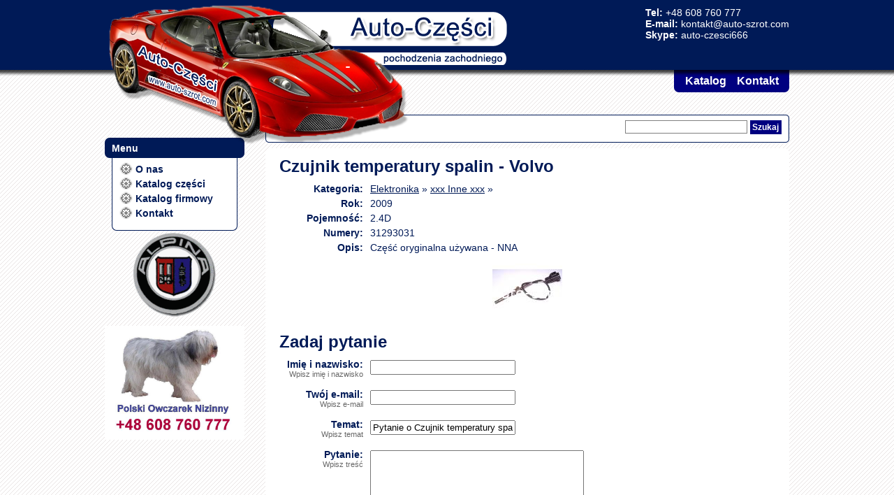

--- FILE ---
content_type: text/html; charset=UTF-8
request_url: https://www.auto-szrot.com/13493-volvo-czujnik-temperatury-spalin-31293031
body_size: 6739
content:
<!DOCTYPE html PUBLIC "-//W3C//DTD XHTML 1.1//EN" "http://www.w3.org/TR/xhtml11/DTD/xhtml11.dtd">
<html xmlns="http://www.w3.org/1999/xhtml" xml:lang="pl">
<head>
	<meta http-equiv="Content-type" content="application/xhtml+xml; charset=utf-8" />
	<meta name="robots" content="all" />
	<meta name="keywords" content="auto szrot, używane, części, ogłoszenia, skup, sprzedaż, handel, wymiana, zachodnie" />
	<meta name="description" content="Czujnik temperatury spalin, Volvo, 2009, 31293031, 2.4D, Część oryginalna używana - NNA" />
	<meta name="verify-v1" content="06G+MjNc+ctRwMvkjvDqoTidk/cHzsh+Vmn4N4OAbRo=" />
	<meta http-equiv="X-UA-Compatible" content="IE=EmulateIE7" />
	
	<title>Czujnik temperatury spalin - Volvo - Auto-Szrot - używane auto-części pochodzenia zachodniego</title>
	
	<link rel="shortcut icon" href="/images/ico-gear.gif" />
	<link rel="stylesheet" type="text/css" href="/css/main.css" />
	<link rel="stylesheet" type="text/css" href="/css/jquery.lightbox-0.5.css" />
	
	<script type="text/javascript" src="/js/jquery-1.2.6.js"></script> 
	<script type="text/javascript" src="/js/jquery.curvycorners.source.js"></script>
	<script type="text/javascript" src="/js/jquery.validate.js"></script>
	<script type="text/javascript" src="/js/jquery.MultiFile.js"></script>
	<script type="text/javascript" src="/js/main.js?v=6"></script>
	<script type="text/javascript" src="/js/jquery.lightbox-0.5.js"></script>
	

</head>

<body>

<div id="header">
	<div style="width:100%;background:#001A57;height:100px;">
		<div class="wrapper">
			<img src="/images/logo_car.png" style="position: absolute;z-index:1000" alt="logo" />
		</div>
		<div class="wrapper">
			<div id="header-info" class="fr c-white mt10">
				<b>Tel:</b> +48 608 760 777<br />
				<b>E-mail:</b> <a href="mailto:kontakt@auto-szrot.com" rel="nofollow">kontakt@auto-szrot.com</a><br />
				<b>Skype:</b> <a href="callto:auto-czesci666" rel="nofollow">auto-czesci666</a>
			</div>
		</div>
	</div>
	<div id="header-shadow"></div>
	<div class="wrapper">
		<div id="header-menu">
			<ul>
				<li><a href="/kontakt">Kontakt</a></li>
				<li><a href="/katalog">Katalog</a></li>
			</ul>
		</div>
	</div>

</div>


<div class="wrapper">
	<div id="content-left" class="mt30">
		<div class="mt60">
			<div id="menu-header-1" class="menu-header"><span>Menu</span></div>
			<div id="menu-content-1" class="menu-content">
				<ul>
					<li><a href="/">O nas</a></li>
					<li><a href="/katalog">Katalog części</a></li>
					<li><a href="/katalog-firmowy">Katalog firmowy</a></li>
					<li><a href="/kontakt">Kontakt</a></li>
				</ul>
			</div>
		</div><!-- 
		<div class="mt30">
			<div id="menu-header-2" class="menu-header"><span>Reklama</span></div>
			<div id="menu-content-2" class="menu-content"></div>
		</div>-->
		<img src="/images/19pj.gif" alt="" style="width:200px;margin-top:10px" />
		<a href="http://www.pon-y.com"><img src="/images/psy.jpg" alt="" style="width:200px;margin-top:10px;"/></a>
		<div style="margin: 0 20px 0 20px;">
			<script type="text/javascript" src="https://www.gmodules.com/ig/ifr?url=http://www.google.com/ig/modules/translatemypage.xml&amp;up_source_language=pl&amp;w=160&amp;h=60&amp;title=&amp;border=&amp;output=js"></script>
		</div>
	</div>
	<div id="content-right">
		<div id="search-box">
		<form action="/szukaj" method="get">
			<div class="fr" style="padding: 3px 10px 0 0">
							<input style="border: 1px solid gray" type="text" name="q" value=""/>
				<button type="submit">Szukaj</button>				
			</div>
		</form>
		</div>
		<div id="content">
			<div class="brbl20">
				<h1 class="title">Czujnik temperatury spalin - Volvo</h1>
<div class="cb"></div>
<div id="part-page">
		<div class="table">
		    <label>Kategoria:
		    </label>
		    <a href="/katalog-2-1-elektronika">Elektronika</a> » <a href="/katalog-84-1-xxx-inne-xxx">xxx  Inne  xxx</a> » 		    <div class="cb"></div>
		    		    <label>Rok:
		    </label>
		    2009		    <div class="cb"></div>
		    		    		    <label>Pojemność:
		    </label>
		    2.4D		    <div class="cb"></div>
		     		    		    <label>Numery:
		    </label>
		    31293031		    <div class="cb"></div>
		     		    		    <label>Opis:
		    </label>
		    Część oryginalna używana - NNA		        
		    <div class="cb"></div>
		       
		</div>
						<div id="gallery" class="tac m10">
					<a href="https://auto-szrot.com/storage/t3/c9a08071cb0fc4bcf1d5a0c58790bfbf/17169.jpg" title="Volvo - Czujnik temperatury spalin"><img src="https://auto-szrot.com/storage/t3/d9972cc64ecaa19a6de6b2d53732e9c0/17169.jpg" alt="Volvo - Czujnik temperatury spalin" /></a>
				</div>
						
</div>


<h1 id="ask_for_part" class="title mt20">Zadaj pytanie</h1>

	<form id="form-contact" method="post" action="">
		<div class="myform">
		    <label>Imię i nazwisko:
		    	<span class="small">Wpisz imię i nazwisko</span>
		    </label>
		    <input type="text" name="data[contact-name]" />
		    <div class="cb"></div>
		    <label>Twój e-mail:
		    	<span class="small">Wpisz e-mail</span>
		    </label>
		    <input type="text" name="data[contact-email]" />
		    <div class="cb"></div>
		    <label>Temat:
		    	<span class="small">Wpisz temat</span>
		    </label>
		    <input type="text" name="data[contact-topic]" value="Pytanie o Czujnik temperatury spalin/Volvo [13493]" />
            <div class="cb"></div>
            <label>Pytanie:
		        <span class="small">Wpisz treść</span>
		    </label>
		    <textarea rows="10" cols="20" name="data[contact-question]"></textarea>
            <div class="cb"></div>
                        <input type="hidden" name="data[part-math-1]" value="MQ==">
            <input type="hidden" name="data[part-math-2]" value="Ng==">
            <label>Podaj wynik działania (1+6):
            </label>
            <input type="text" name="data[part-math-solution]" value="" />
		    <div class="cb"></div>
		    <button type="submit">Wyślij zapytanie</button>
		    <div class="cb"></div>
		
		
		</div>
  </form>			</div>
		</div>
	</div>
</div>
<div class="cb"></div>
<div id="footer" class="wrapper">
<div class="fl">
&copy; Auto-Szrot 2009 - 2026</div>
<div class="fr">Realizacja: <a href="http://sadek-systems.com" title="Projektowanie stron sadek-systems.com">sadek-systems</a> '09</div>
<div class="cb"></div>
</div>
<div class="mt10"></div>
<script type="text/javascript">
var gaJsHost = (("https:" == document.location.protocol) ? "https://ssl." : "http://www.");
document.write(unescape("%3Cscript src='" + gaJsHost + "google-analytics.com/ga.js' type='text/javascript'%3E%3C/script%3E"));
</script>
<script type="text/javascript">
try {
var pageTracker = _gat._getTracker("UA-160070-8");
pageTracker._trackPageview();
} catch(err) {}</script>
</body>
</html>

--- FILE ---
content_type: application/javascript
request_url: https://www.auto-szrot.com/js/jquery.curvycorners.source.js
body_size: 25181
content:
 /****************************************************************
  *                                                              *
  *  JQuery Curvy Corners by Mike Jolley                         *
  *	 http://blue-anvil.com                                       *
  *  ------------                                                *
  *  Version 1.81                                                 *
  *                                                              *
  *  Origionaly by: Cameron Cooke and Tim Hutchison.             *
  *  Website: http://www.curvycorners.net                        *
  *                                                              *
  *  This library is free software; you can redistribute         *
  *  it and/or modify it under the terms of the GNU              *
  *  Lesser General Public License as published by the           *
  *  Free Software Foundation; either version 2.1 of the         *
  *  License, or (at your option) any later version.             *
  *                                                              *
  *  This library is distributed in the hope that it will        *
  *  be useful, but WITHOUT ANY WARRANTY; without even the       *
  *  implied warranty of MERCHANTABILITY or FITNESS FOR A        *
  *  PARTICULAR PURPOSE. See the GNU Lesser General Public       *
  *  License for more details.                                   *
  *                                                              *
  *  You should have received a copy of the GNU Lesser           *
  *  General Public License along with this library;             *
  *  Inc., 59 Temple Place, Suite 330, Boston,                   *
  *  MA 02111-1307 USA                                           *
  *                                                              *
  ****************************************************************/
(function($) {
$.fn.corner = function(options) {

	function BlendColour(Col1, Col2, Col1Fraction) {
		var red1 = parseInt(Col1.substr(1,2),16);
		var green1 = parseInt(Col1.substr(3,2),16);
		var blue1 = parseInt(Col1.substr(5,2),16);
		var red2 = parseInt(Col2.substr(1,2),16);
		var green2 = parseInt(Col2.substr(3,2),16);
		var blue2 = parseInt(Col2.substr(5,2),16);
		if(Col1Fraction > 1 || Col1Fraction < 0) Col1Fraction = 1;
		var endRed = Math.round((red1 * Col1Fraction) + (red2 * (1 - Col1Fraction)));
		if(endRed > 255) endRed = 255;
		if(endRed < 0) endRed = 0;
		var endGreen = Math.round((green1 * Col1Fraction) + (green2 * (1 - Col1Fraction)));
		if(endGreen > 255) endGreen = 255;
		if(endGreen < 0) endGreen = 0;
		var endBlue = Math.round((blue1 * Col1Fraction) + (blue2 * (1 - Col1Fraction)));
		if(endBlue > 255) endBlue = 255;
		if(endBlue < 0) endBlue = 0;
		return "#" + IntToHex(endRed)+ IntToHex(endGreen)+ IntToHex(endBlue);
	}
	
	function IntToHex(strNum) {
		base = strNum / 16;
		rem = strNum % 16;
		base = base - (rem / 16);
		baseS = MakeHex(base);
		remS = MakeHex(rem);
		return baseS + '' + remS;
	}
	
	function MakeHex(x) {
		if((x >= 0) && (x <= 9)) {
			return x; 
		} else {
			switch(x) {
				case 10: return "A";
				case 11: return "B";
				case 12: return "C";
				case 13: return "D";
				case 14: return "E";
				case 15: return "F";
			};
			return "F";
		};
	}
	
	function pixelFraction(x, y, r) {
		var pixelfraction = 0;
		var xvalues = new Array(1);
		var yvalues = new Array(1);
		var point = 0;
		var whatsides = "";
		var intersect = Math.sqrt((Math.pow(r,2) - Math.pow(x,2)));
		if ((intersect >= y) && (intersect < (y+1))) {
			whatsides = "Left";
			xvalues[point] = 0;
			yvalues[point] = intersect - y;
			point = point + 1;
		};
		var intersect = Math.sqrt((Math.pow(r,2) - Math.pow(y+1,2)));
		if ((intersect >= x) && (intersect < (x+1))) {
			whatsides = whatsides + "Top";
			xvalues[point] = intersect - x;
			yvalues[point] = 1;
			point = point + 1;
		};
		var intersect = Math.sqrt((Math.pow(r,2) - Math.pow(x+1,2)));
		if ((intersect >= y) && (intersect < (y+1))) {
			whatsides = whatsides + "Right";
			xvalues[point] = 1;
			yvalues[point] = intersect - y;
			point = point + 1;
		};
		var intersect = Math.sqrt((Math.pow(r,2) - Math.pow(y,2)));
		if ((intersect >= x) && (intersect < (x+1))) {
			whatsides = whatsides + "Bottom";
			xvalues[point] = intersect - x;
			yvalues[point] = 0;
		};
		switch (whatsides) {
			case "LeftRight":
			pixelfraction = Math.min(yvalues[0],yvalues[1]) + ((Math.max(yvalues[0],yvalues[1]) - Math.min(yvalues[0],yvalues[1]))/2);
			break;
			case "TopRight":
			pixelfraction = 1-(((1-xvalues[0])*(1-yvalues[1]))/2);
			break;
			case "TopBottom":
			pixelfraction = Math.min(xvalues[0],xvalues[1]) + ((Math.max(xvalues[0],xvalues[1]) - Math.min(xvalues[0],xvalues[1]))/2);
			break;
			case "LeftBottom":
			pixelfraction = (yvalues[0]*xvalues[1])/2;
			break;
			default:
			pixelfraction = 1;
		};
		return pixelfraction;
	}
	
	function rgb2Hex(rgbColour) {
		try {
			var rgbArray = rgb2Array(rgbColour);
			var red = parseInt(rgbArray[0]);
			var green = parseInt(rgbArray[1]);
			var blue = parseInt(rgbArray[2]);
			var hexColour = "#" + IntToHex(red) + IntToHex(green) + IntToHex(blue);
		} catch(e) {
			alert("There was an error converting the RGB value to Hexadecimal in function rgb2Hex");
		};
		return hexColour;
	}
	
	function rgb2Array(rgbColour) {
		var rgbValues = rgbColour.substring(4, rgbColour.indexOf(")"));
		var rgbArray = rgbValues.split(", ");
		return rgbArray;
	}
	
	function format_colour(colour) {
		var returnColour = "transparent";
		if(colour != "" && colour != "transparent")
		{
			if(colour.substr(0, 3) == "rgb")
			{
				returnColour = rgb2Hex(colour);
			}
			else if(colour.length == 4)
			{
				returnColour = "#" + colour.substring(1, 2) + colour.substring(1, 2) + colour.substring(2, 3) + colour.substring(2, 3) + colour.substring(3, 4) + colour.substring(3, 4);
			}
			else
			{
				returnColour = colour;
			};
		};
		return returnColour;
	};
	function strip_px(value) {
		return parseInt((( value != "auto" && value.indexOf("%") == -1 && value != "" && value.indexOf("px") !== -1)? value.slice(0, value.indexOf("px")) : 0))	
	}

    function drawPixel(box,intx, inty, colour, transAmount, height, newCorner, image, bgImage, cornerRadius, isBorder, borderWidth, boxWidth, settings) {
    	var $$ = $(box);
        var pixel = document.createElement("div");
        $(pixel).css({	height:height,width:"1px",position:"absolute","font-size":"1px",overflow:"hidden"	});
        //var topMaxRadius = Math.max(settings["tr"].radius, settings["tl"].radius);
        var topMaxRadius = Math.max(settings.tl ? settings.tl.radius : 0, settings.tr ? settings.tr.radius : 0);
        // Dont apply background image to border pixels
        if(image == -1 && bgImage != "") {
			if(topMaxRadius>0)
				$(pixel).css("background-position","-" + ((boxWidth - cornerRadius - borderWidth)+ intx) + "px -" + (($$.height() + topMaxRadius  - borderWidth )-inty) + "px");
			else 
				$(pixel).css("background-position","-" + ((boxWidth - cornerRadius - borderWidth)+ intx) + "px -" + (($$.height() )-inty) + "px");	
			$(pixel).css({
						 "background-image":bgImage,
						 "background-repeat":$$.css("background-repeat"),
						 "background-color":colour						 
			});
        }
        else
        {
			if (!isBorder) $(pixel).css("background-color",colour).addClass('hasBackgroundColor');
			else $(pixel).css("background-color",colour);
        };
        
        if (transAmount != 100)
        	setOpacity(pixel, transAmount);
        	//$(pixel).css('opacity',transAmount/100);
		$(pixel).css({top:inty + "px",left:intx + "px"});
        return pixel;
    };
    
	function setOpacity(obj, opacity) {
	  opacity = (opacity == 100)?99.999:opacity;
	
	  if($.browser.safari && obj.tagName != "IFRAME")
	  {
	      // Get array of RGB values
	      var rgbArray = rgb2Array(obj.style.backgroundColor);
	
	      // Get RGB values
	      var red   = parseInt(rgbArray[0]);
	      var green = parseInt(rgbArray[1]);
	      var blue  = parseInt(rgbArray[2]);
	
	      // Safari using RGBA support
	      obj.style.backgroundColor = "rgba(" + red + ", " + green + ", " + blue + ", " + opacity/100 + ")";
	  }
	  else if(typeof(obj.style.opacity) != "undefined")
	  {
	      // W3C
	      obj.style.opacity = opacity/100;
	  }
	  else if(typeof(obj.style.MozOpacity) != "undefined")
	  {
	      // Older Mozilla
	      obj.style.MozOpacity = opacity/100;
	  }
	  else if(typeof(obj.style.filter) != "undefined")
	  {
	      // IE
	      obj.style.filter = "alpha(opacity:" + opacity + ")";
	  }
	  else if(typeof(obj.style.KHTMLOpacity) != "undefined")
	  {
	      // Older KHTML Based Browsers
	      obj.style.KHTMLOpacity = opacity/100;
	  }
	}
		
	// Apply the corners
	function applyCorners(box,settings) {
	
		var $$ = $(box); 

		// Get CSS of box and define vars
		var thebgImage 			= $$.css("backgroundImage");
		var topContainer = null;
		var bottomContainer = null;
		var masterCorners = new Array();
		var contentDIV = null;
		var boxHeight 			= strip_px($$.css("height")) ? strip_px($$.css("height")) : box.scrollHeight; 
		var boxWidth 			= strip_px($$.css("width")) ? strip_px($$.css("width")) : box.scrollWidth; 
		var borderWidth     	= strip_px($$.css("borderTopWidth")) ? strip_px($$.css("borderTopWidth")) : 0; 
		var boxPaddingTop 		= strip_px($$.css("paddingTop"));
		var boxPaddingBottom 	= strip_px($$.css("paddingBottom"));
		var boxPaddingLeft 	= strip_px($$.css("paddingLeft"));
		
		var boxPaddingRight 	= strip_px($$.css("paddingRight"));
		var boxColour 			= format_colour($$.css("backgroundColor"));
		var bgImage 			= (thebgImage != "none" && thebgImage!="initial") ? thebgImage : "";
		//var boxContent 		= $$.html();
		var borderColour 		= format_colour($$.css("borderTopColor")); 
		var borderString 		= borderWidth + "px" + " solid " + borderColour;
		
		var topMaxRadius = Math.max(settings.tl ? settings.tl.radius : 0, settings.tr ? settings.tr.radius : 0);
		var botMaxRadius = Math.max(settings.bl ? settings.bl.radius : 0, settings.br ? settings.br.radius : 0);
		
		$$.addClass('hasCorners').css({"padding":"0", "borderColor":box.style.borderColour, 'overflow':'visible'});
		if(box.style.position != "absolute") $$.css("position","relative");
		if(($.browser.msie)) {
			if($.browser.version==6 && box.style.width == "auto" && box.style.height == "auto") $$.css("width","100%");
			$$.css("zoom","1");
			$($$ +" *").css("zoom","normal");
		}		
		
		for(var t = 0;t < 2;t++) {
			switch(t) {
				case 0:
				if(settings.tl || settings.tr) {
					var newMainContainer 	= document.createElement("div");
					topContainer		= box.appendChild(newMainContainer);
					$(topContainer).css({ width:"100%", "font-size":"1px", overflow:"hidden", position:"absolute", "padding-left":borderWidth, "padding-right":borderWidth, height:topMaxRadius + "px",top:0 - topMaxRadius + "px",left:0 - borderWidth + "px"}).addClass('topContainer');
				};
				break;
				case 1:
				if(settings.bl || settings.br) {
					var newMainContainer 	= document.createElement("div");
					bottomContainer	= box.appendChild(newMainContainer);
					$(bottomContainer).css({ width:"100%", "font-size":"1px", overflow:"hidden", position:"absolute", "padding-left":borderWidth, "padding-right":borderWidth, height:botMaxRadius,bottom:0 - botMaxRadius + "px",left:0 - borderWidth + "px"}).addClass('bottomContainer');
				};
				break;
			};
		};
		
		if(settings.autoPad == true) {
			//$$.html("");
			var contentContainer = document.createElement("div");
			var contentContainer2 = document.createElement("div");
			var clearDiv = document.createElement("div");
			
			$(contentContainer2).css({ margin:"0","padding-bottom":boxPaddingBottom,"padding-top":boxPaddingTop,"padding-left":boxPaddingLeft,"padding-right":boxPaddingRight, 'overflow':'visible'}).addClass('hasBackgroundColor content_container');

			$(contentContainer).css({position:"relative", 'float':"left",width:"100%", "margin-top":"-" + (topMaxRadius-borderWidth) + "px", "margin-bottom":"-" + (botMaxRadius-borderWidth) + "px"}).addClass = "autoPadDiv";
			
			$(clearDiv).css("clear","both");

			contentContainer2.appendChild(contentContainer);
			contentContainer2.appendChild(clearDiv);
			$$.wrapInner(contentContainer2);
		};
		
		if(topContainer) $$.css("border-top",0);
		if(bottomContainer) $$.css("border-bottom",0);
		var corners = ["tr", "tl", "br", "bl"];
		for(var i in corners) {
			if(i > -1 < 4) {
				var cc = corners[i];
				if(!settings[cc]) {

					if(((cc == "tr" || cc == "tl") && topContainer != null) || ((cc == "br" || cc == "bl") && bottomContainer != null)) {
						var newCorner = document.createElement("div");
						$(newCorner).css({position:"relative","font-size":"1px", overflow:"hidden"});
						
						if(bgImage == "")
							$(newCorner).css("background-color",boxColour);
						else
							$(newCorner).css("background-image",bgImage).css("background-color",boxColour);;

						switch(cc)
						{
							case "tl":							
								$(newCorner).css({height:topMaxRadius - borderWidth,"margin-right":settings.tr.radius - (borderWidth*2), "border-left":borderString,"border-top":borderString,left:-borderWidth + "px", "background-repeat":$$.css("background-repeat"), "background-position":borderWidth + "px 0px"});
							break;
							case "tr":
								$(newCorner).css({height:topMaxRadius - borderWidth,"margin-left":settings.tl.radius - (borderWidth*2), "border-right":borderString,"border-top":borderString,left:borderWidth + "px", "background-repeat":$$.css("background-repeat"), "background-position":"-" + (topMaxRadius + borderWidth) + "px 0px"});
							break;
							case "bl":
								if(topMaxRadius>0)
									$(newCorner).css({height:botMaxRadius - borderWidth,"margin-right":settings.br.radius - (borderWidth*2), "border-left":borderString,"border-bottom":borderString,left:-borderWidth + "px", "background-repeat":$$.css("background-repeat"), "background-position":"0px -" + ($$.height() + topMaxRadius  - borderWidth +1) + "px" });
								else
									$(newCorner).css({height:botMaxRadius - borderWidth,"margin-right":settings.br.radius - (borderWidth*2), "border-left":borderString,"border-bottom":borderString,left:-borderWidth + "px", "background-repeat":$$.css("background-repeat"), "background-position":"0px -" + ($$.height()) + "px" });
							break;
							case "br":
								if(topMaxRadius>0)
									$(newCorner).css({height:botMaxRadius - borderWidth,"margin-left":settings.bl.radius - (borderWidth*2), "border-right":borderString,"border-bottom":borderString,left:borderWidth + "px", "background-repeat":$$.css("background-repeat"),  "background-position":"-" + settings.bl.radius + borderWidth + "px -" + ($$.height() + topMaxRadius  - borderWidth + 1) + "px" });
								else
									$(newCorner).css({height:botMaxRadius - borderWidth,"margin-left":settings.bl.radius - (borderWidth*2), "border-right":borderString,"border-bottom":borderString,left:borderWidth + "px", "background-repeat":$$.css("background-repeat"),  "background-position":"-" + settings.bl.radius + borderWidth + "px -" + ($$.height()) + "px" });
							break;
						};
					};
				} else {
					if(masterCorners[settings[cc].radius]) {
						var newCorner = masterCorners[settings[cc].radius].cloneNode(true);
					} else {
						var newCorner = document.createElement("DIV");
						$(newCorner).css({	height:settings[cc].radius,width:settings[cc].radius,position:"absolute","font-size":"1px",overflow:"hidden"	});
						var borderRadius = parseInt(settings[cc].radius - borderWidth);
						for(var intx = 0, j = settings[cc].radius; intx < j; intx++) {
							if((intx +1) >= borderRadius)
								var y1 = -1;
							else
								var y1 = (Math.floor(Math.sqrt(Math.pow(borderRadius, 2) - Math.pow((intx+1), 2))) - 1);
							if(borderRadius != j) {
								if((intx) >= borderRadius)
								var y2 = -1;
								else
								var y2 = Math.ceil(Math.sqrt(Math.pow(borderRadius,2) - Math.pow(intx, 2)));
								if((intx+1) >= j)
								var y3 = -1;
								else
								var y3 = (Math.floor(Math.sqrt(Math.pow(j ,2) - Math.pow((intx+1), 2))) - 1);
							};
							if((intx) >= j)
								var y4 = -1;
							else
								var y4 = Math.ceil(Math.sqrt(Math.pow(j ,2) - Math.pow(intx, 2)));
							if(y1 > -1) newCorner.appendChild(drawPixel(box,intx, 0, boxColour, 100, (y1+1), newCorner, -1, bgImage, settings[cc].radius, 0, borderWidth, boxWidth, settings));
							if(borderRadius != j) {
								for(var inty = (y1 + 1); inty < y2; inty++) {
									if(settings.antiAlias) {
										if(bgImage != "") {
											var borderFract = (pixelFraction(intx, inty, borderRadius) * 100);
											if(borderFract < 30) {
												newCorner.appendChild(drawPixel(box,intx, inty, borderColour, 100, 1, newCorner, 0, bgImage, settings[cc].radius, 1, borderWidth, boxWidth, settings));
											} else {
												newCorner.appendChild(drawPixel(box,intx, inty, borderColour, 100, 1, newCorner, -1, bgImage, settings[cc].radius, 1, borderWidth, boxWidth, settings));
											};
										} else {
											var pixelcolour = BlendColour(boxColour, borderColour, pixelFraction(intx, inty, borderRadius));
											newCorner.appendChild(drawPixel(box,intx, inty, pixelcolour, 100, 1, newCorner, 0, bgImage, settings[cc].radius, cc, 1, borderWidth, boxWidth, settings));
										};
									};
								};
								if(settings.antiAlias) {
									  if(y3 >= y2)
									  {
										 if (y2 == -1) y2 = 0;
										 newCorner.appendChild(drawPixel(box,intx, y2, borderColour, 100, (y3 - y2 + 1), newCorner, 0,bgImage, 0, 1, borderWidth, boxWidth, settings));
									  }
								} else {
									  if(y3 >= y1)
									  {
										  newCorner.appendChild(drawPixel(box,intx, (y1 + 1), borderColour, 100, (y3 - y1), newCorner, 0,bgImage, 0, 1, borderWidth, boxWidth, settings));
									  }
								};
								var outsideColour = borderColour;
							} else {
								var outsideColour = boxColour;
								var y3 = y1;
							};
							if(settings.antiAlias) {
								for(var inty = (y3 + 1); inty < y4; inty++) {
									newCorner.appendChild(drawPixel(box,intx, inty, outsideColour, (pixelFraction(intx, inty , j) * 100), 1, newCorner, ((borderWidth > 0)? 0 : -1),bgImage, settings[cc].radius, 1, borderWidth, boxWidth, settings));
								};                                
							};
						};
						masterCorners[settings[cc].radius] = newCorner.cloneNode(true);                                           
					};                    
					if(cc != "br") {
						for(var t = 0, k = newCorner.childNodes.length; t < k; t++) {
							var pixelBar 			= newCorner.childNodes[t];
							var pixelBarTop 		= strip_px($(pixelBar).css("top"));
							var pixelBarLeft 		= strip_px($(pixelBar).css("left"));
							var pixelBarHeight 		= strip_px($(pixelBar).css("height"));
							
							if(cc == "tl" || cc == "bl") {
								$(pixelBar).css("left",settings[cc].radius -pixelBarLeft -1 + "px");
							};
							
							if(cc == "tr" || cc == "tl") {
								$(pixelBar).css("top", settings[cc].radius -pixelBarHeight -pixelBarTop + "px");
							};
							
							switch(cc) {
								case "tr":
									$(pixelBar).css("background-position","-" + Math.abs((boxWidth - settings[cc].radius + borderWidth) + pixelBarLeft) + "px -" + Math.abs(settings[cc].radius -pixelBarHeight -pixelBarTop - borderWidth) + "px");
								break;
								case "tl":
									$(pixelBar).css("background-position","-" + Math.abs((settings[cc].radius -pixelBarLeft -1) - borderWidth) + "px -" + Math.abs(settings[cc].radius -pixelBarHeight -pixelBarTop - borderWidth) + "px");
								break;
								case "bl":
									if(topMaxRadius>0)
										$(pixelBar).css("background-position", "-" + Math.abs((settings[cc].radius -pixelBarLeft -1) - borderWidth) + "px -" + Math.abs(($$.height() + topMaxRadius - borderWidth + 1)) + "px");
									else
										$(pixelBar).css("background-position", "-" + Math.abs((settings[cc].radius -pixelBarLeft -1) - borderWidth) + "px -" + Math.abs(($$.height())) + "px");
								break;
							};
						};
					};
				};
				
				if(newCorner) {
					switch(cc) {
						case "tl":
						if($(newCorner).css("position") == "absolute") $(newCorner).css("top","0");
						if($(newCorner).css("position") == "absolute") $(newCorner).css("left","0");
						if(topContainer) topContainer.appendChild(newCorner);
						break;
						case "tr":
						if($(newCorner).css("position") == "absolute") $(newCorner).css("top","0");
						if($(newCorner).css("position") == "absolute") $(newCorner).css("right","0");
						if(topContainer) topContainer.appendChild(newCorner);
						break;
						case "bl":
						if($(newCorner).css("position") == "absolute") $(newCorner).css("bottom","0");
						if(newCorner.style.position == "absolute") $(newCorner).css("left","0");
						if(bottomContainer) bottomContainer.appendChild(newCorner);
						break;
						case "br":
						if($(newCorner).css("position") == "absolute") $(newCorner).css("bottom","0");
						if($(newCorner).css("position") == "absolute") $(newCorner).css("right","0");
						if(bottomContainer) bottomContainer.appendChild(newCorner);
						break;
					};                    
				};
			};
		};
		
		var radiusDiff = new Array();
		radiusDiff["t"] = Math.abs(settings.tl.radius - settings.tr.radius);
		radiusDiff["b"] = Math.abs(settings.bl.radius - settings.br.radius);
		for(z in radiusDiff) {
			if(z == "t" || z == "b") {
				if(radiusDiff[z]) {
					var smallerCornerType = ((settings[z + "l"].radius < settings[z + "r"].radius)? z +"l" : z +"r");
					var newFiller = document.createElement("div");
					$(newFiller).css({	height:radiusDiff[z],width:settings[smallerCornerType].radius+ "px",position:"absolute","font-size":"1px",overflow:"hidden","background-color":boxColour,"background-image":bgImage	});
				  switch(smallerCornerType)
				  {
					  case "tl":
						$(newFiller).css({"bottom":"0","left":"0","border-left":borderString,"background-position":"0px -" + (settings[smallerCornerType].radius - borderWidth )});
						topContainer.appendChild(newFiller);
						break;
	
					  case "tr":
						$(newFiller).css({"bottom":"0","right":"0","border-right":borderString,"background-position":"0px -" + (settings[smallerCornerType].radius - borderWidth ) + "px"});
						topContainer.appendChild(newFiller);
						break;
	
					  case "bl":
						$(newFiller).css({"top":"0","left":"0","border-left":borderString,"background-position":"0px -" + ($$.height() + settings[smallerCornerType].radius - borderWidth )});
						bottomContainer.appendChild(newFiller);
						break;
	
					  case "br":
						$(newFiller).css({"top":"0","right":"0","border-right":borderString,"background-position":"0px -" + ($$.height() + settings[smallerCornerType].radius - borderWidth )});
						bottomContainer.appendChild(newFiller);
						
						break;
				  }
			};
				
			var newFillerBar = document.createElement("div");
			$(newFillerBar).css({	position:"relative","font-size":"1px",overflow:"hidden","background-color":boxColour,"background-image":bgImage,"background-repeat":$$.css("background-repeat")});
			switch(z) {
					case "t":
					if(topContainer) {
						if(settings.tl.radius && settings.tr.radius) {
							$(newFillerBar).css({
												height:topMaxRadius - borderWidth + "px",
												"margin-left":settings.tl.radius - borderWidth  + "px",
												"margin-right":settings.tr.radius - borderWidth  + "px",
												"border-top":borderString
							}).addClass('hasBackgroundColor');
						
							if(bgImage != "")
								$(newFillerBar).css("background-position","-" + (topMaxRadius + borderWidth) + "px 0px");
							
							topContainer.appendChild(newFillerBar);
							
						}; 
						$$.css("background-position", "0px -" + (topMaxRadius - borderWidth +1) + "px"); 
					}; 
					break;
					case "b":
					if(bottomContainer) {
						if(settings.bl.radius && settings.br.radius) {
							$(newFillerBar).css({	
												height:botMaxRadius - borderWidth + "px",
												"margin-left":settings.bl.radius - borderWidth + "px",
												"margin-right":settings.br.radius - borderWidth + "px",
												"border-bottom":borderString
							});
						
							if(bgImage != "" && topMaxRadius>0)
								$(newFillerBar).css("background-position","-" + (settings.bl.radius - borderWidth) + "px -" + ($$.height() + topMaxRadius - borderWidth + 1) + "px");
							else
								$(newFillerBar).css("background-position","-" + (settings.bl.radius - borderWidth) + "px -" + ($$.height() ) + "px").addClass('hasBackgroundColor');
							
							bottomContainer.appendChild(newFillerBar);
						};
					};
					break;
				};
			};
		};
		$$.prepend(topContainer);
		$$.prepend(bottomContainer);
	}

	var settings = {
	  tl: { radius: 8 },
	  tr: { radius: 8 },
	  bl: { radius: 8 },
	  br: { radius: 8 },
	  antiAlias: true,
	  autoPad: true,
	  validTags: ["div"] };
	if ( options && typeof(options) != 'string' )
		$.extend(settings, options);
            
	return this.each(function() {
		if (!$(this).is('.hasCorners')) {
			applyCorners(this, settings);				
		}
		
	}); 
			
};
})(jQuery);

--- FILE ---
content_type: application/javascript
request_url: https://www.auto-szrot.com/js/jquery.MultiFile.js
body_size: 16163
content:
/*
 ### jQuery Multiple File Upload Plugin v1.3 - 2008-09-30 ###
 * http://www.fyneworks.com/ - diego@fyneworks.com
 * Dual licensed under the MIT and GPL licenses:
 *   http://www.opensource.org/licenses/mit-license.php
 *   http://www.gnu.org/licenses/gpl.html
 ###
 Project: http://jquery.com/plugins/project/MultiFile/
 Website: http://www.fyneworks.com/jquery/multiple-file-upload/
*/

/*# AVOID COLLISIONS #*/
;if(window.jQuery) (function($){
/*# AVOID COLLISIONS #*/
 
 // extend jQuery - $.MultiFile hook
 $.extend($, {
  MultiFile: function( o /* Object */ ){
   //return $("INPUT[@type='file'].multi").MultiFile(o);
   return $("input:file.multi").MultiFile(o);
  }
 });
 
 //===
 
 // extend $.MultiFile - default options
 $.extend($.MultiFile, {
  options: {
   accept: '', max: -1,
   // error handling function
   error: function(s){
    if($.blockUI){
     $.blockUI({
      message: s.replace(/\n/gi,'<br/>'),
      css: { 
       border:'none', padding:'15px', size:'12.0pt',
       backgroundColor:'#900', color:'#fff',
       opacity:'.8','-webkit-border-radius': '10px','-moz-border-radius': '10px'
      }
     });
     window.setTimeout($.unblockUI, 2000);
    }
    else{
     alert(s);
    }
   },
   // namePattern: $name/$id (from master element), $i (slave count), $g (group count)
   namePattern: '$name',
   // STRING: collection lets you show messages in different languages
   STRING: {
    remove:'remove',
    denied:'You cannot select a $ext file.\nTry again...',
    selected:'File selected: $file',
    duplicate:'This file has already been selected:\n$file'
   }
  }
 });
 
 //===
 
 // extend $.MultiFile - global methods
 $.extend($.MultiFile, {
  
  
  /**
   * This utility makes it easy to disable all 'empty' file elements in the document before submitting a form.
   * It marks the affected elements so they can be easily re-enabled after the form submission or validation.
   *
   * Returns a jQuery collection of all affected elements.
   *
   * @name disableEmpty
   * @type jQuery
   * @cat Plugins/Multifile
   * @author Diego A. (http://www.fyneworks.com/)
   *
   * @example $.MultiFile.disableEmpty();
   * @param String class (optional) A string specifying a class to be applied to all affected elements - Default: 'mfD'.
   */
  disableEmpty: function(klass){
   var o = [];
   $('input:file').each(function(){ if($(this).val()=='') o[o.length] = this; });
   return $(o).each(function(){ this.disabled = true }).addClass(klass || 'mfD');
  },
  
  
 /**
  * This method re-enables 'empty' file elements that were disabled (and marked) with the $.MultiFile.disableEmpty method.
  *
  * Returns a jQuery collection of all affected elements.
  *
  * @name reEnableEmpty
  * @type jQuery
  * @cat Plugins/Multifile
  * @author Diego A. (http://www.fyneworks.com/)
  *
  * @example $.MultiFile.reEnableEmpty();
  * @param String klass (optional) A string specifying the class that was used to mark affected elements - Default: 'mfD'.
  */
  reEnableEmpty: function(klass){
   klass = klass || 'mfD';
   return $('input:file.'+klass).removeClass(klass).each(function(){ this.disabled = false });
  },
  
  
 /**
  * This method will intercept other jQuery plugins and disable empty file input elements prior to form submission
  *
  * @name intercept
  * @cat Plugins/Multifile
  * @author Diego A. (http://www.fyneworks.com/)
  *
  * @example $.MultiFile.intercept();
  * @param Array methods (optional) Array of method names to be intercepted
  */
  autoIntercept: [ 'submit', 'ajaxSubmit', 'validate' /* array of methods to intercept */ ],
  intercepted: {},
  intercept: function(methods, context, args){
   var method, value; args = args || [];
   if(args.constructor.toString().indexOf("Array")<0) args = [ args ];
   if(typeof(methods)=='function'){
    $.MultiFile.disableEmpty();
    value = methods.apply(context || window, args);
    $.MultiFile.reEnableEmpty();
    return value;
   };
   if(methods.constructor.toString().indexOf("Array")<0) methods = [methods];
   for(var i=0;i<methods.length;i++){
    method = methods[i]+''; // make sure that we have a STRING
    if(method) (function(method){ // make sure that method is ISOLATED for the interception
     $.MultiFile.intercepted[method] = $.fn[method] || function(){};
     $.fn[method] = function(){
      $.MultiFile.disableEmpty();
      value = $.MultiFile.intercepted[method].apply(this, arguments);
      $.MultiFile.reEnableEmpty();
      return value;
     }; // interception
    })(method); // MAKE SURE THAT method IS ISOLATED for the interception
   };// for each method
  }
 });
 
 //===
 
 // extend jQuery function library
 $.extend($.fn, {
   
			// Use this function to clear values of file inputs
			// But this doesn't always work: $(element).val('').attr('value', '')[0].value = '';
			reset: function(){ return this.each(function(){ try{ this.reset(); }catch(e){} }); },
    
   // MultiFile function
   MultiFile: function( options /* Object */ ){
    
    //### http://plugins.jquery.com/node/1363
    // utility method to integrate this plugin with others...
    if($.MultiFile.autoIntercept){
     $.MultiFile.intercept( $.MultiFile.autoIntercept /* array of methods to intercept */ );
     $.MultiFile.autoIntercept = null; /* only run this once */
    };
    
    //===
    
    // Bind to each element in current jQuery object
    return $(this).each(function(group_count){
     if(this._MultiFile) return; this._MultiFile = true;
     
       // BUG 1251 FIX: http://plugins.jquery.com/project/comments/add/1251
       // variable group_count would repeat itself on multiple calls to the plugin.
       // this would cause a conflict with multiple elements
       // changes scope of variable to global so id will be unique over n calls
       window.MultiFile = (window.MultiFile || 0) + 1;
       group_count = window.MultiFile;
       
       // Copy parent attributes - Thanks to Jonas Wagner
       // we will use this one to create new input elements
       var MF = {e:this, E:$(this), clone:$(this).clone()};
       
       //===
       
       //# USE CONFIGURATION
       if(typeof options=='number') options = {max:options};
       if(typeof options=='string') options = {accept:options};
       var o = $.extend({},
        $.MultiFile.options,
        options || {},
        ($.meta ? MF.E.data()/*NEW metadata plugin*/ :
        ($.metadata ? MF.E.metadata()/*OLD metadata plugin*/ : 
        null/*metadata plugin not available*/)) || {}
       );
       // limit number of files that can be selected?
       if(!(o.max>0) /*IsNull(MF.max)*/){
        o.max = MF.E.attr('maxlength');
        if(!(o.max>0) /*IsNull(MF.max)*/){
         o.max = (String(MF.e.className.match(/\b(max|limit)\-([0-9]+)\b/gi) || ['']).match(/[0-9]+/gi) || [''])[0];
         if(!(o.max>0)) o.max = -1;
         else           o.max = String(o.max).match(/[0-9]+/gi)[0];
        }
       };
       o.max = new Number(o.max);
       // limit extensions?
       o.accept = o.accept || MF.E.attr('accept') || '';
       if(!o.accept){
        o.accept = (MF.e.className.match(/\b(accept\-[\w\|]+)\b/gi)) || '';
        o.accept = new String(o.accept).replace(/^(accept|ext)\-/i,'');
       };
       
       //===
       
       // APPLY CONFIGURATION
       $.extend(MF, o || {});
       MF.STRING = $.extend({},$.MultiFile.options.STRING,MF.STRING);
       
       //===
       
       //#########################################
       // PRIVATE PROPERTIES/METHODS
       $.extend(MF, {
        n: 0, // How many elements are currently selected?
        slaves: [], files: [],
        instanceKey: MF.e.id || 'MultiFile'+String(group_count), // Instance Key?
        generateID: function(z){ return MF.instanceKey + (z>0 ?'_F'+String(z):''); },
        trigger: function(event, element){
         var handler = MF[event], value = $(element).attr('value');
         if(handler){
          var returnValue = handler(element, value, MF);
          if( returnValue!=null ) return returnValue;
         }
         return true;
        }
       });
       
       //===
       
       // Setup dynamic regular expression for extension validation
       // - thanks to John-Paul Bader: http://smyck.de/2006/08/11/javascript-dynamic-regular-expresions/
       if(String(MF.accept).length>1){
        MF.rxAccept = new RegExp('\\.('+(MF.accept?MF.accept:'')+')$','gi');
       };
       
       //===
       
       // Create wrapper to hold our file list
       MF.wrapID = MF.instanceKey+'_wrap'; // Wrapper ID?
       MF.E.wrap('<div id="'+MF.wrapID+'"></div>');
       MF.wrapper = $('#'+MF.wrapID+'');
       
       //===
       
       // MF MUST have a name - default: file1[], file2[], file3[]
       MF.e.name = MF.e.name || 'file'+ group_count +'[]';
       
       //===
       
       // Create a wrapper for the labels
       // * OPERA BUG: NO_MODIFICATION_ALLOWED_ERR ('labels' is a read-only property)
       // this changes allows us to keep the files in the order they were selected
       MF.wrapper.append( '<span id="'+MF.wrapID+'_labels"></span>' );
       MF.labels = $('#'+MF.wrapID+'_labels');
       
       //===
       
       // Bind a new element
       MF.addSlave = function( slave, slave_count ){
        // Keep track of how many elements have been displayed
        MF.n++;
        // Add reference to master element
        slave.MF = MF;
        // Count slaves
        slave.i = slave_count;
        
        // BUG FIX: http://plugins.jquery.com/node/1495
        // Clear identifying properties from clones
        if(slave.i>0) slave.id = slave.name = null;
        
        // Define element's ID and name (upload components need this!)
        slave.id = slave.id || MF.generateID(slave.i);
        
        //slave.name = (slave.name || MF.E.attr('name') || 'file');// + (slave.i>0?slave.i:''); // same name as master element
        // 2008-Apr-29: New customizable naming convention (see url below)
        // http://groups.google.com/group/jquery-dev/browse_frm/thread/765c73e41b34f924#
        slave.name = String(MF.namePattern
         /*master name*/.replace(/\$name/gi,MF.E.attr('name'))
         /*master id  */.replace(/\$id/gi,  MF.E.attr('id'))
         /*group count*/.replace(/\$g/gi,   (group_count>0?group_count:''))
         /*slave count*/.replace(/\$i/gi,   (slave_count>0?slave_count:''))
        );
        
        // Clear value
        $(slave).val('').attr('value','')[0].value = '';
        
        // If we've reached maximum number, disable input slave
        if( (MF.max > 0) && ((MF.n-1) > (MF.max)) )//{ // MF.n Starts at 1, so subtract 1 to find true count
         slave.disabled = true;
        //};
        
        // Remember most recent slave
        MF.current = MF.slaves[slave.i] = slave;
        
        // now let's use jQuery
        slave = $(slave);
        
        // Triggered when a file is selected
        $(slave).change(function(){
          
          // Lose focus to stop IE7 firing onchange again
          $(this).blur();
          
          //# Trigger Event! onFileSelect
          if(!MF.trigger('onFileSelect', this, MF)) return false;
          //# End Event!
          
          //# Retrive value of selected file from element
          var ERROR = '', v = String(this.value || ''/*.attr('value)*/);
          
          // check extension
          if(MF.accept && v && !v.match(MF.rxAccept))//{
            ERROR = MF.STRING.denied.replace('$ext', String(v.match(/\.\w{1,4}$/gi)));
           //}
          //};
          
          // Disallow duplicates
										for(var f in MF.slaves)//{
           if(MF.slaves[f] && MF.slaves[f]!=this)//{
  										//console.log(MF.slaves[f],MF.slaves[f].value);
            if(MF.slaves[f].value==v)//{
             ERROR = MF.STRING.duplicate.replace('$file', v.match(/[^\/\\]+$/gi));
            //};
           //};
          //};
          
          // Create a new file input element
          //var newEle = $('<input name="'+(MF.E.attr('name') || '')+'" type="file"/>');
          var newEle = $(MF.clone).clone();// Copy parent attributes - Thanks to Jonas Wagner
          //# Let's remember which input we've generated so
          // we can disable the empty ones before submission
          // See: http://plugins.jquery.com/node/1495
          newEle.addClass('MultiFile');
          
          // Handle error
          if(ERROR!=''){
            // Handle error
            MF.error(ERROR);
            
            // Clear element value (DOES NOT WORK in some browsers)
            //slave.reset().val('').attr('value', '')[0].value = '';
            
            // 2007-06-24: BUG FIX - Thanks to Adrian Wr�bel <adrian [dot] wrobel [at] gmail.com>
            // Ditch the trouble maker and add a fresh new element
            MF.n--;
            MF.addSlave(newEle[0], this.i);
            slave.parent().prepend(newEle);
            slave.remove();
            return false;
          };
          
          // Hide this element (NB: display:none is evil!)
          $(this).css({ position:'absolute', top: '-3000px' });
          
          // Add new element to the form
          MF.labels.before(newEle);//.append(newEle);
          
          // Update list
          MF.addToList( this );
          
          // Bind functionality
          MF.addSlave( newEle[0], this.i+1 );
          
          //# Trigger Event! afterFileSelect
          if(!MF.trigger('afterFileSelect', this, MF)) return false;
          //# End Event!
          
        }); // slave.change()
        
       };// MF.addSlave
       // Bind a new element
       
       
       
       // Add a new file to the list
       MF.addToList = function( slave ){
        
        //# Trigger Event! onFileAppend
        if(!MF.trigger('onFileAppend', slave, MF)) return false;
        //# End Event!
        
        // Create label elements
        var
         r = $('<div class="multifile-wrap"></div>'),
         v = String(slave.value || ''/*.attr('value)*/),
         a = $('<span class="file" title="'+MF.STRING.selected.replace('$file', v)+'">'+v.match(/[^\/\\]+$/gi)[0]+'</span>'),
         b = $('<a href="#'+MF.wrapID+'">'+MF.STRING.remove+'</a>');
        
        // Insert label
        MF.labels.append(
         r.append('', b, '&nbsp;', a)//.prepend(slave.i+': ')
        );
        
        b.click(function(){
         
          //# Trigger Event! onFileRemove
          if(!MF.trigger('onFileRemove', slave, MF)) return false;
          //# End Event!
          
          MF.n--;
          MF.current.disabled = false;
          
          // Remove element, remove label, point to current
										/*
										console.log([MF,MF.current,slave]); return;
          if(slave.i==0){
           $(MF.current).remove();
           MF.current = slave;
          }
          else{
          */
										 MF.slaves[slave.i] = null;
										 $(slave).remove();
          /*
										};
          */
										$(this).parent().remove();
          
          // Show most current element again (move into view) and clear selection
          $(MF.current).css({ position:'', top: '' });
										$(MF.current).reset().val('').attr('value', '')[0].value = '';
          
          //# Trigger Event! afterFileRemove
          if(!MF.trigger('afterFileRemove', slave, MF)) return false;
          //# End Event!
										
          return false;
        });
        
        //# Trigger Event! afterFileAppend
        if(!MF.trigger('afterFileAppend', slave, MF)) return false;
        //# End Event!
        
       }; // MF.addToList
       // Add element to selected files list
       
       
       
       // Bind functionality to the first element
       if(!MF.MF) MF.addSlave(MF.e, 0);
       
       // Increment control count
       //MF.I++; // using window.MultiFile
       MF.n++;
       
    });
    // each element
   
   }
   // MultiFile function
 
 });
 // extend jQuery function library
 
 
 
 /*
  ### Default implementation ###
  The plugin will attach itself to file inputs
  with the class 'multi' when the page loads
 */
 $(function(){ $.MultiFile() });
 
 
 
/*# AVOID COLLISIONS #*/
})(jQuery);
/*# AVOID COLLISIONS #*/
